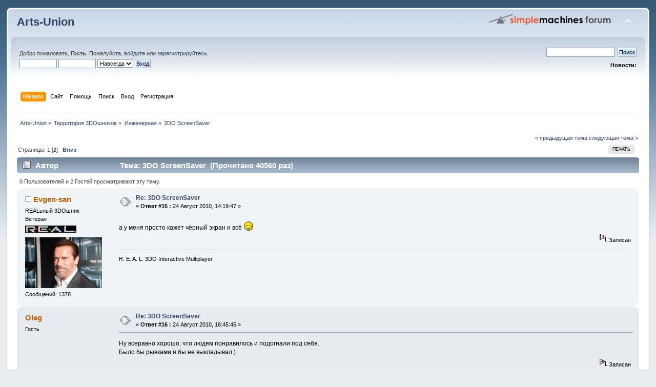

--- FILE ---
content_type: text/html; charset=UTF-8
request_url: http://www.arts-union.ru/smf/index.php?PHPSESSID=nj2dap5grd0r466i8antaj5oe5&topic=354.15
body_size: 5434
content:
<!DOCTYPE html PUBLIC "-//W3C//DTD XHTML 1.0 Transitional//EN" "http://www.w3.org/TR/xhtml1/DTD/xhtml1-transitional.dtd">
<html xmlns="http://www.w3.org/1999/xhtml">
<head>
	<link rel="stylesheet" type="text/css" href="http://www.arts-union.ru/smf/Themes/default/css/index.css?fin20" />
	<link rel="stylesheet" type="text/css" href="http://www.arts-union.ru/smf/Themes/default/css/webkit.css" />
	<script type="text/javascript" src="http://www.arts-union.ru/smf/Themes/default/scripts/script.js?fin20"></script>
	<script type="text/javascript" src="http://www.arts-union.ru/smf/Themes/default/scripts/theme.js?fin20"></script>
	<script type="text/javascript"><!-- // --><![CDATA[
		var smf_theme_url = "http://www.arts-union.ru/smf/Themes/default";
		var smf_default_theme_url = "http://www.arts-union.ru/smf/Themes/default";
		var smf_images_url = "http://www.arts-union.ru/smf/Themes/default/images";
		var smf_scripturl = "http://www.arts-union.ru/smf/index.php?PHPSESSID=nj2dap5grd0r466i8antaj5oe5&amp;";
		var smf_iso_case_folding = false;
		var smf_charset = "UTF-8";
		var ajax_notification_text = "Загружается...";
		var ajax_notification_cancel_text = "Отменить";
	// ]]></script>
	<meta http-equiv="Content-Type" content="text/html; charset=UTF-8" />
	<meta name="description" content="3DO ScreenSaver" />
	<title>3DO ScreenSaver</title>
	<link rel="canonical" href="http://www.arts-union.ru/smf/index.php?PHPSESSID=nj2dap5grd0r466i8antaj5oe5&amp;topic=354.15" />
	<link rel="help" href="http://www.arts-union.ru/smf/index.php?PHPSESSID=nj2dap5grd0r466i8antaj5oe5&amp;action=help" />
	<link rel="search" href="http://www.arts-union.ru/smf/index.php?PHPSESSID=nj2dap5grd0r466i8antaj5oe5&amp;action=search" />
	<link rel="contents" href="http://www.arts-union.ru/smf/index.php?PHPSESSID=nj2dap5grd0r466i8antaj5oe5&amp;" />
	<link rel="alternate" type="application/rss+xml" title="Arts-Union - RSS" href="http://www.arts-union.ru/smf/index.php?PHPSESSID=nj2dap5grd0r466i8antaj5oe5&amp;type=rss;action=.xml" />
	<link rel="prev" href="http://www.arts-union.ru/smf/index.php?PHPSESSID=nj2dap5grd0r466i8antaj5oe5&amp;topic=354.0;prev_next=prev" />
	<link rel="next" href="http://www.arts-union.ru/smf/index.php?PHPSESSID=nj2dap5grd0r466i8antaj5oe5&amp;topic=354.0;prev_next=next" />
	<link rel="index" href="http://www.arts-union.ru/smf/index.php?PHPSESSID=nj2dap5grd0r466i8antaj5oe5&amp;board=5.0" />
		<script type="text/javascript" src="http://www.arts-union.ru/smf/Themes/default/scripts/captcha.js"></script>
</head>
<body>
<div id="wrapper" style="width: 98%">
	<div id="header"><div class="frame">
		<div id="top_section">
			<h1 class="forumtitle">
				<a href="http://www.arts-union.ru/smf/index.php?PHPSESSID=nj2dap5grd0r466i8antaj5oe5&amp;">Arts-Union</a>
			</h1>
			<img id="upshrink" src="http://www.arts-union.ru/smf/Themes/default/images/upshrink.png" alt="*" title="Свернуть/Развернуть" style="display: none;" />
			<img id="smflogo" src="http://www.arts-union.ru/smf/Themes/default/images/smflogo.png" alt="Simple Machines Forum" title="Simple Machines Forum" />
		</div>
		<div id="upper_section" class="middletext">
			<div class="user">
				<script type="text/javascript" src="http://www.arts-union.ru/smf/Themes/default/scripts/sha1.js"></script>
				<form id="guest_form" action="http://www.arts-union.ru/smf/index.php?PHPSESSID=nj2dap5grd0r466i8antaj5oe5&amp;action=login2" method="post" accept-charset="UTF-8"  onsubmit="hashLoginPassword(this, 'c98310c68bf3be438233e60120188823');">
					<div class="info">Добро пожаловать, <strong>Гость</strong>. Пожалуйста, <a href="http://www.arts-union.ru/smf/index.php?PHPSESSID=nj2dap5grd0r466i8antaj5oe5&amp;action=login">войдите</a> или <a href="http://www.arts-union.ru/smf/index.php?PHPSESSID=nj2dap5grd0r466i8antaj5oe5&amp;action=register">зарегистрируйтесь</a>.</div>
					<input type="text" name="user" size="10" class="input_text" />
					<input type="password" name="passwrd" size="10" class="input_password" />
					<select name="cookielength">
						<option value="60">1 час</option>
						<option value="1440">1 день</option>
						<option value="10080">1 неделя</option>
						<option value="43200">1 месяц</option>
						<option value="-1" selected="selected">Навсегда</option>
					</select>
					<input type="submit" value="Вход" class="button_submit" /><br />
					<div class="info"></div>
					<input type="hidden" name="hash_passwrd" value="" />
				</form>
			</div>
			<div class="news normaltext">
				<form id="search_form" action="http://www.arts-union.ru/smf/index.php?PHPSESSID=nj2dap5grd0r466i8antaj5oe5&amp;action=search2" method="post" accept-charset="UTF-8">
					<input type="text" name="search" value="" class="input_text" />&nbsp;
					<input type="submit" name="submit" value="Поиск" class="button_submit" />
					<input type="hidden" name="advanced" value="0" />
					<input type="hidden" name="topic" value="354" /></form>
				<h2>Новости: </h2>
				<p></p>
			</div>
		</div>
		<br class="clear" />
		<script type="text/javascript"><!-- // --><![CDATA[
			var oMainHeaderToggle = new smc_Toggle({
				bToggleEnabled: true,
				bCurrentlyCollapsed: false,
				aSwappableContainers: [
					'upper_section'
				],
				aSwapImages: [
					{
						sId: 'upshrink',
						srcExpanded: smf_images_url + '/upshrink.png',
						altExpanded: 'Свернуть/Развернуть',
						srcCollapsed: smf_images_url + '/upshrink2.png',
						altCollapsed: 'Свернуть/Развернуть'
					}
				],
				oThemeOptions: {
					bUseThemeSettings: false,
					sOptionName: 'collapse_header',
					sSessionVar: 'ceb0f348065',
					sSessionId: 'c98310c68bf3be438233e60120188823'
				},
				oCookieOptions: {
					bUseCookie: true,
					sCookieName: 'upshrink'
				}
			});
		// ]]></script>
		<div id="main_menu">
			<ul class="dropmenu" id="menu_nav">
				<li id="button_home">
					<a class="active firstlevel" href="http://www.arts-union.ru/smf/index.php?PHPSESSID=nj2dap5grd0r466i8antaj5oe5&amp;">
						<span class="last firstlevel">Начало</span>
					</a>
				</li>
				<li id="button_site">
					<a class="firstlevel" href="http://www.arts-union.ru">
						<span class="last firstlevel">Сайт</span>
					</a>
				</li>
				<li id="button_help">
					<a class="firstlevel" href="http://www.arts-union.ru/smf/index.php?PHPSESSID=nj2dap5grd0r466i8antaj5oe5&amp;action=help">
						<span class="firstlevel">Помощь</span>
					</a>
				</li>
				<li id="button_search">
					<a class="firstlevel" href="http://www.arts-union.ru/smf/index.php?PHPSESSID=nj2dap5grd0r466i8antaj5oe5&amp;action=search">
						<span class="firstlevel">Поиск</span>
					</a>
				</li>
				<li id="button_login">
					<a class="firstlevel" href="http://www.arts-union.ru/smf/index.php?PHPSESSID=nj2dap5grd0r466i8antaj5oe5&amp;action=login">
						<span class="firstlevel">Вход</span>
					</a>
				</li>
				<li id="button_register">
					<a class="firstlevel" href="http://www.arts-union.ru/smf/index.php?PHPSESSID=nj2dap5grd0r466i8antaj5oe5&amp;action=register">
						<span class="last firstlevel">Регистрация</span>
					</a>
				</li>
			</ul>
		</div>
		<br class="clear" />
	</div></div>
	<div id="content_section"><div class="frame">
		<div id="main_content_section">
	<div class="navigate_section">
		<ul>
			<li>
				<a href="http://www.arts-union.ru/smf/index.php?PHPSESSID=nj2dap5grd0r466i8antaj5oe5&amp;"><span>Arts-Union</span></a> &#187;
			</li>
			<li>
				<a href="http://www.arts-union.ru/smf/index.php?PHPSESSID=nj2dap5grd0r466i8antaj5oe5&amp;#c2"><span>Территория 3DOшников</span></a> &#187;
			</li>
			<li>
				<a href="http://www.arts-union.ru/smf/index.php?PHPSESSID=nj2dap5grd0r466i8antaj5oe5&amp;board=5.0"><span>Инженерная</span></a> &#187;
			</li>
			<li class="last">
				<a href="http://www.arts-union.ru/smf/index.php?PHPSESSID=nj2dap5grd0r466i8antaj5oe5&amp;topic=354.0"><span>3DO ScreenSaver</span></a>
			</li>
		</ul>
	</div>
			<a id="top"></a>
			<a id="msg4223"></a>
			<div class="pagesection">
				<div class="nextlinks"><a href="http://www.arts-union.ru/smf/index.php?PHPSESSID=nj2dap5grd0r466i8antaj5oe5&amp;topic=354.0;prev_next=prev#new">&laquo; предыдущая тема</a> <a href="http://www.arts-union.ru/smf/index.php?PHPSESSID=nj2dap5grd0r466i8antaj5oe5&amp;topic=354.0;prev_next=next#new">следующая тема &raquo;</a></div>
		<div class="buttonlist floatright">
			<ul>
				<li><a class="button_strip_print" href="http://www.arts-union.ru/smf/index.php?PHPSESSID=nj2dap5grd0r466i8antaj5oe5&amp;action=printpage;topic=354.0" rel="new_win nofollow"><span class="last">Печать</span></a></li>
			</ul>
		</div>
				<div class="pagelinks floatleft">Страницы: <a class="navPages" href="http://www.arts-union.ru/smf/index.php?PHPSESSID=nj2dap5grd0r466i8antaj5oe5&amp;topic=354.0">1</a> [<strong>2</strong>]   &nbsp;&nbsp;<a href="#lastPost"><strong>Вниз</strong></a></div>
			</div>
			<div id="forumposts">
				<div class="cat_bar">
					<h3 class="catbg">
						<img src="http://www.arts-union.ru/smf/Themes/default/images/topic/hot_post.gif" align="bottom" alt="" />
						<span id="author">Автор</span>
						Тема: 3DO ScreenSaver &nbsp;(Прочитано 40560 раз)
					</h3>
				</div>
				<p id="whoisviewing" class="smalltext">0 Пользователей и 2 Гостей просматривают эту тему.
				</p>
				<form action="http://www.arts-union.ru/smf/index.php?PHPSESSID=nj2dap5grd0r466i8antaj5oe5&amp;action=quickmod2;topic=354.15" method="post" accept-charset="UTF-8" name="quickModForm" id="quickModForm" style="margin: 0;" onsubmit="return oQuickModify.bInEditMode ? oQuickModify.modifySave('c98310c68bf3be438233e60120188823', 'ceb0f348065') : false">
				<div class="windowbg2">
					<span class="topslice"><span></span></span>
					<div class="post_wrapper">
						<div class="poster">
							<h4>
								<img src="http://www.arts-union.ru/smf/Themes/default/images/useroff.gif" alt="Оффлайн" />
								<a href="http://www.arts-union.ru/smf/index.php?PHPSESSID=nj2dap5grd0r466i8antaj5oe5&amp;action=profile;u=28" title="Просмотр профиля Evgen-san">Evgen-san</a>
							</h4>
							<ul class="reset smalltext" id="msg_4223_extra_info">
								<li class="membergroup">REALьный 3DOшник</li>
								<li class="postgroup">Ветеран</li>
								<li class="stars"><img src="http://www.arts-union.ru/smf/Themes/default/images/real-user.gif" alt="*" /></li>
								<li class="avatar">
									<a href="http://www.arts-union.ru/smf/index.php?PHPSESSID=nj2dap5grd0r466i8antaj5oe5&amp;action=profile;u=28">
										<img class="avatar" src="http://www.arts-union.ru/smf/index.php?PHPSESSID=nj2dap5grd0r466i8antaj5oe5&amp;action=dlattach;attach=2757;type=avatar" alt="" />
									</a>
								</li>
								<li class="postcount">Сообщений: 1378</li>
								<li class="profile">
									<ul>
									</ul>
								</li>
							</ul>
						</div>
						<div class="postarea">
							<div class="flow_hidden">
								<div class="keyinfo">
									<div class="messageicon">
										<img src="http://www.arts-union.ru/smf/Themes/default/images/post/xx.gif" alt="" />
									</div>
									<h5 id="subject_4223">
										<a href="http://www.arts-union.ru/smf/index.php?PHPSESSID=nj2dap5grd0r466i8antaj5oe5&amp;topic=354.msg4223#msg4223" rel="nofollow">Re: 3DO ScreenSaver</a>
									</h5>
									<div class="smalltext">&#171; <strong>Ответ #15 :</strong> 24 Август 2010, 14:19:47 &#187;</div>
									<div id="msg_4223_quick_mod"></div>
								</div>
							</div>
							<div class="post">
								<div class="inner" id="msg_4223">а у меня просто кажет чёрный экран и всё <img src="http://www.arts-union.ru/smf/Smileys/default/cray.gif" alt="&#58;&#039;&#40;" title="Плачущий" class="smiley" /></div>
							</div>
						</div>
						<div class="moderatorbar">
							<div class="smalltext modified" id="modified_4223">
							</div>
							<div class="smalltext reportlinks">
								<img src="http://www.arts-union.ru/smf/Themes/default/images/ip.gif" alt="" />
								Записан
							</div>
							<div class="signature" id="msg_4223_signature">R. E. A. L. 3DO Interactive Multiplayer</div>
						</div>
					</div>
					<span class="botslice"><span></span></span>
				</div>
				<hr class="post_separator" />
				<a id="msg4224"></a>
				<div class="windowbg">
					<span class="topslice"><span></span></span>
					<div class="post_wrapper">
						<div class="poster">
							<h4>
								Oleg
							</h4>
							<ul class="reset smalltext" id="msg_4224_extra_info">
								<li class="membergroup">Гость</li>
							</ul>
						</div>
						<div class="postarea">
							<div class="flow_hidden">
								<div class="keyinfo">
									<div class="messageicon">
										<img src="http://www.arts-union.ru/smf/Themes/default/images/post/xx.gif" alt="" />
									</div>
									<h5 id="subject_4224">
										<a href="http://www.arts-union.ru/smf/index.php?PHPSESSID=nj2dap5grd0r466i8antaj5oe5&amp;topic=354.msg4224#msg4224" rel="nofollow">Re: 3DO ScreenSaver</a>
									</h5>
									<div class="smalltext">&#171; <strong>Ответ #16 :</strong> 24 Август 2010, 16:45:45 &#187;</div>
									<div id="msg_4224_quick_mod"></div>
								</div>
							</div>
							<div class="post">
								<div class="inner" id="msg_4224">Ну всеравно хорошо, что людям понравилось и подогнали под себя.<br />Было бы рывками я бы не выкладывал )</div>
							</div>
						</div>
						<div class="moderatorbar">
							<div class="smalltext modified" id="modified_4224">
							</div>
							<div class="smalltext reportlinks">
								<img src="http://www.arts-union.ru/smf/Themes/default/images/ip.gif" alt="" />
								Записан
							</div>
						</div>
					</div>
					<span class="botslice"><span></span></span>
				</div>
				<hr class="post_separator" />
				<a id="msg6337"></a>
				<div class="windowbg2">
					<span class="topslice"><span></span></span>
					<div class="post_wrapper">
						<div class="poster">
							<h4>
								<img src="http://www.arts-union.ru/smf/Themes/default/images/useroff.gif" alt="Оффлайн" />
								<a href="http://www.arts-union.ru/smf/index.php?PHPSESSID=nj2dap5grd0r466i8antaj5oe5&amp;action=profile;u=307" title="Просмотр профиля ПАУК">ПАУК</a>
							</h4>
							<ul class="reset smalltext" id="msg_6337_extra_info">
								<li class="postgroup">Постоялец</li>
								<li class="stars"><img src="http://www.arts-union.ru/smf/Themes/default/images/star.gif" alt="*" /><img src="http://www.arts-union.ru/smf/Themes/default/images/star.gif" alt="*" /><img src="http://www.arts-union.ru/smf/Themes/default/images/star.gif" alt="*" /></li>
								<li class="avatar">
									<a href="http://www.arts-union.ru/smf/index.php?PHPSESSID=nj2dap5grd0r466i8antaj5oe5&amp;action=profile;u=307">
										<img class="avatar" src="http://www.arts-union.ru/smf/index.php?PHPSESSID=nj2dap5grd0r466i8antaj5oe5&amp;action=dlattach;attach=1150;type=avatar" alt="" />
									</a>
								</li>
								<li class="postcount">Сообщений: 151</li>
								<li class="profile">
									<ul>
									</ul>
								</li>
							</ul>
						</div>
						<div class="postarea">
							<div class="flow_hidden">
								<div class="keyinfo">
									<div class="messageicon">
										<img src="http://www.arts-union.ru/smf/Themes/default/images/post/xx.gif" alt="" />
									</div>
									<h5 id="subject_6337">
										<a href="http://www.arts-union.ru/smf/index.php?PHPSESSID=nj2dap5grd0r466i8antaj5oe5&amp;topic=354.msg6337#msg6337" rel="nofollow">Re: 3DO ScreenSaver</a>
									</h5>
									<div class="smalltext">&#171; <strong>Ответ #17 :</strong> 18 Ноябрь 2012, 14:34:01 &#187;</div>
									<div id="msg_6337_quick_mod"></div>
								</div>
							</div>
							<div class="post">
								<div class="inner" id="msg_6337">Круто&nbsp; <img src="http://www.arts-union.ru/smf/Smileys/default/smile.gif" alt="&#58;&#41;" title="Улыбка" class="smiley" /><br />На <strong>XP</strong>юше работает.<br />Выходит из неё только одной кнопкой &quot;эскей&quot;.</div>
							</div>
						</div>
						<div class="moderatorbar">
							<div class="smalltext modified" id="modified_6337">
							</div>
							<div class="smalltext reportlinks">
								<img src="http://www.arts-union.ru/smf/Themes/default/images/ip.gif" alt="" />
								Записан
							</div>
						</div>
					</div>
					<span class="botslice"><span></span></span>
				</div>
				<hr class="post_separator" />
				</form>
			</div>
			<a id="lastPost"></a>
			<div class="pagesection">
				
		<div class="buttonlist floatright">
			<ul>
				<li><a class="button_strip_print" href="http://www.arts-union.ru/smf/index.php?PHPSESSID=nj2dap5grd0r466i8antaj5oe5&amp;action=printpage;topic=354.0" rel="new_win nofollow"><span class="last">Печать</span></a></li>
			</ul>
		</div>
				<div class="pagelinks floatleft">Страницы: <a class="navPages" href="http://www.arts-union.ru/smf/index.php?PHPSESSID=nj2dap5grd0r466i8antaj5oe5&amp;topic=354.0">1</a> [<strong>2</strong>]   &nbsp;&nbsp;<a href="#top"><strong>Вверх</strong></a></div>
				<div class="nextlinks_bottom"><a href="http://www.arts-union.ru/smf/index.php?PHPSESSID=nj2dap5grd0r466i8antaj5oe5&amp;topic=354.0;prev_next=prev#new">&laquo; предыдущая тема</a> <a href="http://www.arts-union.ru/smf/index.php?PHPSESSID=nj2dap5grd0r466i8antaj5oe5&amp;topic=354.0;prev_next=next#new">следующая тема &raquo;</a></div>
			</div>
	<div class="navigate_section">
		<ul>
			<li>
				<a href="http://www.arts-union.ru/smf/index.php?PHPSESSID=nj2dap5grd0r466i8antaj5oe5&amp;"><span>Arts-Union</span></a> &#187;
			</li>
			<li>
				<a href="http://www.arts-union.ru/smf/index.php?PHPSESSID=nj2dap5grd0r466i8antaj5oe5&amp;#c2"><span>Территория 3DOшников</span></a> &#187;
			</li>
			<li>
				<a href="http://www.arts-union.ru/smf/index.php?PHPSESSID=nj2dap5grd0r466i8antaj5oe5&amp;board=5.0"><span>Инженерная</span></a> &#187;
			</li>
			<li class="last">
				<a href="http://www.arts-union.ru/smf/index.php?PHPSESSID=nj2dap5grd0r466i8antaj5oe5&amp;topic=354.0"><span>3DO ScreenSaver</span></a>
			</li>
		</ul>
	</div>
			<div id="moderationbuttons"></div>
			<div class="plainbox" id="display_jump_to">&nbsp;</div>
		<br class="clear" />
				<script type="text/javascript" src="http://www.arts-union.ru/smf/Themes/default/scripts/topic.js"></script>
				<script type="text/javascript"><!-- // --><![CDATA[
					var oQuickReply = new QuickReply({
						bDefaultCollapsed: true,
						iTopicId: 354,
						iStart: 15,
						sScriptUrl: smf_scripturl,
						sImagesUrl: "http://www.arts-union.ru/smf/Themes/default/images",
						sContainerId: "quickReplyOptions",
						sImageId: "quickReplyExpand",
						sImageCollapsed: "collapse.gif",
						sImageExpanded: "expand.gif",
						sJumpAnchor: "quickreply"
					});
					if ('XMLHttpRequest' in window)
					{
						var oQuickModify = new QuickModify({
							sScriptUrl: smf_scripturl,
							bShowModify: true,
							iTopicId: 354,
							sTemplateBodyEdit: '\n\t\t\t\t\t\t\t\t<div id="quick_edit_body_container" style="width: 90%">\n\t\t\t\t\t\t\t\t\t<div id="error_box" style="padding: 4px;" class="error"><' + '/div>\n\t\t\t\t\t\t\t\t\t<textarea class="editor" name="message" rows="12" style="width: 100%; margin-bottom: 10px;" tabindex="1">%body%<' + '/textarea><br />\n\t\t\t\t\t\t\t\t\t<input type="hidden" name="ceb0f348065" value="c98310c68bf3be438233e60120188823" />\n\t\t\t\t\t\t\t\t\t<input type="hidden" name="topic" value="354" />\n\t\t\t\t\t\t\t\t\t<input type="hidden" name="msg" value="%msg_id%" />\n\t\t\t\t\t\t\t\t\t<div class="righttext">\n\t\t\t\t\t\t\t\t\t\t<input type="submit" name="post" value="Сохранить" tabindex="2" onclick="return oQuickModify.modifySave(\'c98310c68bf3be438233e60120188823\', \'ceb0f348065\');" accesskey="s" class="button_submit" />&nbsp;&nbsp;<input type="submit" name="cancel" value="Отменить" tabindex="3" onclick="return oQuickModify.modifyCancel();" class="button_submit" />\n\t\t\t\t\t\t\t\t\t<' + '/div>\n\t\t\t\t\t\t\t\t<' + '/div>',
							sTemplateSubjectEdit: '<input type="text" style="width: 90%;" name="subject" value="%subject%" size="80" maxlength="80" tabindex="4" class="input_text" />',
							sTemplateBodyNormal: '%body%',
							sTemplateSubjectNormal: '<a hr'+'ef="http://www.arts-union.ru/smf/index.php?PHPSESSID=nj2dap5grd0r466i8antaj5oe5&amp;'+'?topic=354.msg%msg_id%#msg%msg_id%" rel="nofollow">%subject%<' + '/a>',
							sTemplateTopSubject: 'Тема: %subject% &nbsp;(Прочитано 40560 раз)',
							sErrorBorderStyle: '1px solid red'
						});

						aJumpTo[aJumpTo.length] = new JumpTo({
							sContainerId: "display_jump_to",
							sJumpToTemplate: "<label class=\"smalltext\" for=\"%select_id%\">Перейти в:<" + "/label> %dropdown_list%",
							iCurBoardId: 5,
							iCurBoardChildLevel: 0,
							sCurBoardName: "Инженерная",
							sBoardChildLevelIndicator: "==",
							sBoardPrefix: "=> ",
							sCatSeparator: "-----------------------------",
							sCatPrefix: "",
							sGoButtonLabel: "да"
						});

						aIconLists[aIconLists.length] = new IconList({
							sBackReference: "aIconLists[" + aIconLists.length + "]",
							sIconIdPrefix: "msg_icon_",
							sScriptUrl: smf_scripturl,
							bShowModify: true,
							iBoardId: 5,
							iTopicId: 354,
							sSessionId: "c98310c68bf3be438233e60120188823",
							sSessionVar: "ceb0f348065",
							sLabelIconList: "Иконка сообщения",
							sBoxBackground: "transparent",
							sBoxBackgroundHover: "#ffffff",
							iBoxBorderWidthHover: 1,
							sBoxBorderColorHover: "#adadad" ,
							sContainerBackground: "#ffffff",
							sContainerBorder: "1px solid #adadad",
							sItemBorder: "1px solid #ffffff",
							sItemBorderHover: "1px dotted gray",
							sItemBackground: "transparent",
							sItemBackgroundHover: "#e0e0f0"
						});
					}
				// ]]></script>
			<script type="text/javascript"><!-- // --><![CDATA[
				var verificationpostHandle = new smfCaptcha("http://www.arts-union.ru/smf/index.php?PHPSESSID=nj2dap5grd0r466i8antaj5oe5&amp;action=verificationcode;vid=post;rand=41b61cddccb96df9736251f69531832a", "post", 1);
			// ]]></script>
		</div>
	</div></div>
	<div id="footer_section"><div class="frame">
		<ul class="reset">
			<li class="copyright">
			<span class="smalltext" style="display: inline; visibility: visible; font-family: Verdana, Arial, sans-serif;"><a href="http://www.arts-union.ru/smf/index.php?PHPSESSID=nj2dap5grd0r466i8antaj5oe5&amp;action=credits" title="Simple Machines Forum" target="_blank" class="new_win">SMF 2.0.2</a> |
 <a href="http://www.simplemachines.org/about/smf/license.php" title="License" target="_blank" class="new_win">SMF &copy; 2011</a>, <a href="http://www.simplemachines.org" title="Simple Machines" target="_blank" class="new_win">Simple Machines</a>
			</span></li>
			<li><a id="button_xhtml" href="http://validator.w3.org/check?uri=referer" target="_blank" class="new_win" title="Valid XHTML 1.0!"><span>XHTML</span></a></li>
			<li><a id="button_rss" href="http://www.arts-union.ru/smf/index.php?PHPSESSID=nj2dap5grd0r466i8antaj5oe5&amp;action=.xml;type=rss" class="new_win"><span>RSS</span></a></li>
			<li class="last"><a id="button_wap2" href="http://www.arts-union.ru/smf/index.php?PHPSESSID=nj2dap5grd0r466i8antaj5oe5&amp;wap2" class="new_win"><span>Мобильная версия</span></a></li>
		</ul>
		<p>Страница сгенерирована за 0.117 секунд. Запросов: 26.</p>
	</div></div>
</div>
</body></html>